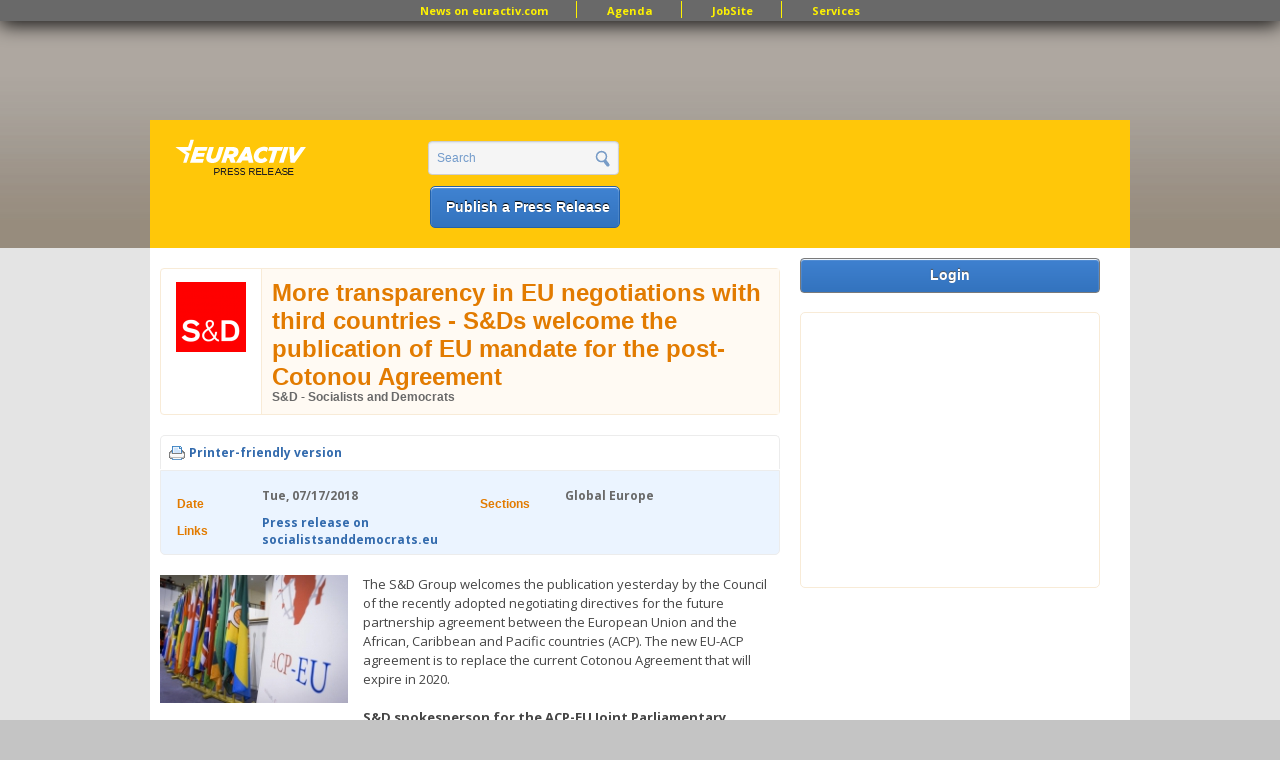

--- FILE ---
content_type: text/html; charset=utf-8
request_url: https://www.google.com/recaptcha/api2/aframe
body_size: 267
content:
<!DOCTYPE HTML><html><head><meta http-equiv="content-type" content="text/html; charset=UTF-8"></head><body><script nonce="f0m7GB4SAg0s8hCe7VjWqA">/** Anti-fraud and anti-abuse applications only. See google.com/recaptcha */ try{var clients={'sodar':'https://pagead2.googlesyndication.com/pagead/sodar?'};window.addEventListener("message",function(a){try{if(a.source===window.parent){var b=JSON.parse(a.data);var c=clients[b['id']];if(c){var d=document.createElement('img');d.src=c+b['params']+'&rc='+(localStorage.getItem("rc::a")?sessionStorage.getItem("rc::b"):"");window.document.body.appendChild(d);sessionStorage.setItem("rc::e",parseInt(sessionStorage.getItem("rc::e")||0)+1);localStorage.setItem("rc::h",'1764260755755');}}}catch(b){}});window.parent.postMessage("_grecaptcha_ready", "*");}catch(b){}</script></body></html>